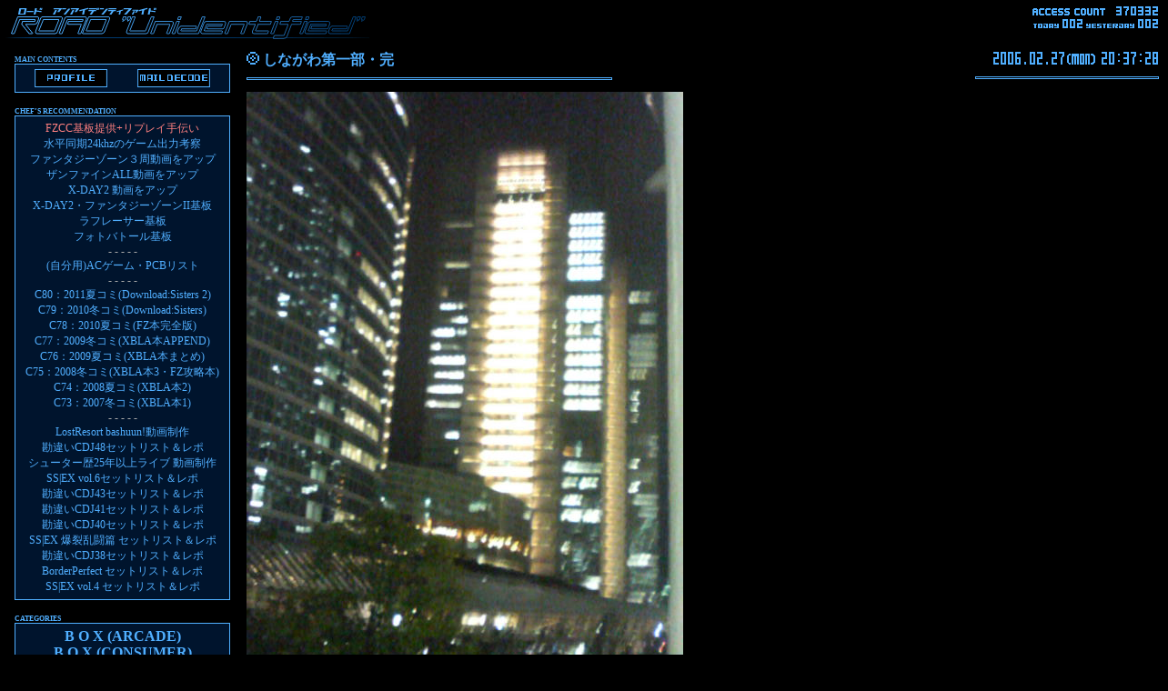

--- FILE ---
content_type: text/html; charset=UTF-8
request_url: http://dropouters.com/k-two/?p=465
body_size: 48996
content:
<!DOCTYPE html>
<html lang="ja" class="no-js">

<head>
    <meta charset="UTF-8">
    <meta name="viewport" content="width=device-width">
    <link rel="pingback" href="http://dropouters.com/k-two/_wpmain/xmlrpc.php">
    <meta name='robots' content='max-image-preview:large' />
<link rel="alternate" type="application/rss+xml" title="ROAD &quot;Unidentified&quot; &raquo; しながわ第一部・完 のコメントのフィード" href="http://dropouters.com/k-two/?feed=rss2&#038;p=465" />
<link rel="alternate" title="oEmbed (JSON)" type="application/json+oembed" href="http://dropouters.com/k-two/index.php?rest_route=%2Foembed%2F1.0%2Fembed&#038;url=http%3A%2F%2Fdropouters.com%2Fk-two%2F%3Fp%3D465" />
<link rel="alternate" title="oEmbed (XML)" type="text/xml+oembed" href="http://dropouters.com/k-two/index.php?rest_route=%2Foembed%2F1.0%2Fembed&#038;url=http%3A%2F%2Fdropouters.com%2Fk-two%2F%3Fp%3D465&#038;format=xml" />
<style id='wp-img-auto-sizes-contain-inline-css' type='text/css'>
img:is([sizes=auto i],[sizes^="auto," i]){contain-intrinsic-size:3000px 1500px}
/*# sourceURL=wp-img-auto-sizes-contain-inline-css */
</style>
<style id='wp-emoji-styles-inline-css' type='text/css'>

	img.wp-smiley, img.emoji {
		display: inline !important;
		border: none !important;
		box-shadow: none !important;
		height: 1em !important;
		width: 1em !important;
		margin: 0 0.07em !important;
		vertical-align: -0.1em !important;
		background: none !important;
		padding: 0 !important;
	}
/*# sourceURL=wp-emoji-styles-inline-css */
</style>
<style id='wp-block-library-inline-css' type='text/css'>
:root{--wp-block-synced-color:#7a00df;--wp-block-synced-color--rgb:122,0,223;--wp-bound-block-color:var(--wp-block-synced-color);--wp-editor-canvas-background:#ddd;--wp-admin-theme-color:#007cba;--wp-admin-theme-color--rgb:0,124,186;--wp-admin-theme-color-darker-10:#006ba1;--wp-admin-theme-color-darker-10--rgb:0,107,160.5;--wp-admin-theme-color-darker-20:#005a87;--wp-admin-theme-color-darker-20--rgb:0,90,135;--wp-admin-border-width-focus:2px}@media (min-resolution:192dpi){:root{--wp-admin-border-width-focus:1.5px}}.wp-element-button{cursor:pointer}:root .has-very-light-gray-background-color{background-color:#eee}:root .has-very-dark-gray-background-color{background-color:#313131}:root .has-very-light-gray-color{color:#eee}:root .has-very-dark-gray-color{color:#313131}:root .has-vivid-green-cyan-to-vivid-cyan-blue-gradient-background{background:linear-gradient(135deg,#00d084,#0693e3)}:root .has-purple-crush-gradient-background{background:linear-gradient(135deg,#34e2e4,#4721fb 50%,#ab1dfe)}:root .has-hazy-dawn-gradient-background{background:linear-gradient(135deg,#faaca8,#dad0ec)}:root .has-subdued-olive-gradient-background{background:linear-gradient(135deg,#fafae1,#67a671)}:root .has-atomic-cream-gradient-background{background:linear-gradient(135deg,#fdd79a,#004a59)}:root .has-nightshade-gradient-background{background:linear-gradient(135deg,#330968,#31cdcf)}:root .has-midnight-gradient-background{background:linear-gradient(135deg,#020381,#2874fc)}:root{--wp--preset--font-size--normal:16px;--wp--preset--font-size--huge:42px}.has-regular-font-size{font-size:1em}.has-larger-font-size{font-size:2.625em}.has-normal-font-size{font-size:var(--wp--preset--font-size--normal)}.has-huge-font-size{font-size:var(--wp--preset--font-size--huge)}.has-text-align-center{text-align:center}.has-text-align-left{text-align:left}.has-text-align-right{text-align:right}.has-fit-text{white-space:nowrap!important}#end-resizable-editor-section{display:none}.aligncenter{clear:both}.items-justified-left{justify-content:flex-start}.items-justified-center{justify-content:center}.items-justified-right{justify-content:flex-end}.items-justified-space-between{justify-content:space-between}.screen-reader-text{border:0;clip-path:inset(50%);height:1px;margin:-1px;overflow:hidden;padding:0;position:absolute;width:1px;word-wrap:normal!important}.screen-reader-text:focus{background-color:#ddd;clip-path:none;color:#444;display:block;font-size:1em;height:auto;left:5px;line-height:normal;padding:15px 23px 14px;text-decoration:none;top:5px;width:auto;z-index:100000}html :where(.has-border-color){border-style:solid}html :where([style*=border-top-color]){border-top-style:solid}html :where([style*=border-right-color]){border-right-style:solid}html :where([style*=border-bottom-color]){border-bottom-style:solid}html :where([style*=border-left-color]){border-left-style:solid}html :where([style*=border-width]){border-style:solid}html :where([style*=border-top-width]){border-top-style:solid}html :where([style*=border-right-width]){border-right-style:solid}html :where([style*=border-bottom-width]){border-bottom-style:solid}html :where([style*=border-left-width]){border-left-style:solid}html :where(img[class*=wp-image-]){height:auto;max-width:100%}:where(figure){margin:0 0 1em}html :where(.is-position-sticky){--wp-admin--admin-bar--position-offset:var(--wp-admin--admin-bar--height,0px)}@media screen and (max-width:600px){html :where(.is-position-sticky){--wp-admin--admin-bar--position-offset:0px}}

/*# sourceURL=wp-block-library-inline-css */
</style><style id='global-styles-inline-css' type='text/css'>
:root{--wp--preset--aspect-ratio--square: 1;--wp--preset--aspect-ratio--4-3: 4/3;--wp--preset--aspect-ratio--3-4: 3/4;--wp--preset--aspect-ratio--3-2: 3/2;--wp--preset--aspect-ratio--2-3: 2/3;--wp--preset--aspect-ratio--16-9: 16/9;--wp--preset--aspect-ratio--9-16: 9/16;--wp--preset--color--black: #000000;--wp--preset--color--cyan-bluish-gray: #abb8c3;--wp--preset--color--white: #ffffff;--wp--preset--color--pale-pink: #f78da7;--wp--preset--color--vivid-red: #cf2e2e;--wp--preset--color--luminous-vivid-orange: #ff6900;--wp--preset--color--luminous-vivid-amber: #fcb900;--wp--preset--color--light-green-cyan: #7bdcb5;--wp--preset--color--vivid-green-cyan: #00d084;--wp--preset--color--pale-cyan-blue: #8ed1fc;--wp--preset--color--vivid-cyan-blue: #0693e3;--wp--preset--color--vivid-purple: #9b51e0;--wp--preset--gradient--vivid-cyan-blue-to-vivid-purple: linear-gradient(135deg,rgb(6,147,227) 0%,rgb(155,81,224) 100%);--wp--preset--gradient--light-green-cyan-to-vivid-green-cyan: linear-gradient(135deg,rgb(122,220,180) 0%,rgb(0,208,130) 100%);--wp--preset--gradient--luminous-vivid-amber-to-luminous-vivid-orange: linear-gradient(135deg,rgb(252,185,0) 0%,rgb(255,105,0) 100%);--wp--preset--gradient--luminous-vivid-orange-to-vivid-red: linear-gradient(135deg,rgb(255,105,0) 0%,rgb(207,46,46) 100%);--wp--preset--gradient--very-light-gray-to-cyan-bluish-gray: linear-gradient(135deg,rgb(238,238,238) 0%,rgb(169,184,195) 100%);--wp--preset--gradient--cool-to-warm-spectrum: linear-gradient(135deg,rgb(74,234,220) 0%,rgb(151,120,209) 20%,rgb(207,42,186) 40%,rgb(238,44,130) 60%,rgb(251,105,98) 80%,rgb(254,248,76) 100%);--wp--preset--gradient--blush-light-purple: linear-gradient(135deg,rgb(255,206,236) 0%,rgb(152,150,240) 100%);--wp--preset--gradient--blush-bordeaux: linear-gradient(135deg,rgb(254,205,165) 0%,rgb(254,45,45) 50%,rgb(107,0,62) 100%);--wp--preset--gradient--luminous-dusk: linear-gradient(135deg,rgb(255,203,112) 0%,rgb(199,81,192) 50%,rgb(65,88,208) 100%);--wp--preset--gradient--pale-ocean: linear-gradient(135deg,rgb(255,245,203) 0%,rgb(182,227,212) 50%,rgb(51,167,181) 100%);--wp--preset--gradient--electric-grass: linear-gradient(135deg,rgb(202,248,128) 0%,rgb(113,206,126) 100%);--wp--preset--gradient--midnight: linear-gradient(135deg,rgb(2,3,129) 0%,rgb(40,116,252) 100%);--wp--preset--font-size--small: 13px;--wp--preset--font-size--medium: 20px;--wp--preset--font-size--large: 36px;--wp--preset--font-size--x-large: 42px;--wp--preset--spacing--20: 0.44rem;--wp--preset--spacing--30: 0.67rem;--wp--preset--spacing--40: 1rem;--wp--preset--spacing--50: 1.5rem;--wp--preset--spacing--60: 2.25rem;--wp--preset--spacing--70: 3.38rem;--wp--preset--spacing--80: 5.06rem;--wp--preset--shadow--natural: 6px 6px 9px rgba(0, 0, 0, 0.2);--wp--preset--shadow--deep: 12px 12px 50px rgba(0, 0, 0, 0.4);--wp--preset--shadow--sharp: 6px 6px 0px rgba(0, 0, 0, 0.2);--wp--preset--shadow--outlined: 6px 6px 0px -3px rgb(255, 255, 255), 6px 6px rgb(0, 0, 0);--wp--preset--shadow--crisp: 6px 6px 0px rgb(0, 0, 0);}:where(.is-layout-flex){gap: 0.5em;}:where(.is-layout-grid){gap: 0.5em;}body .is-layout-flex{display: flex;}.is-layout-flex{flex-wrap: wrap;align-items: center;}.is-layout-flex > :is(*, div){margin: 0;}body .is-layout-grid{display: grid;}.is-layout-grid > :is(*, div){margin: 0;}:where(.wp-block-columns.is-layout-flex){gap: 2em;}:where(.wp-block-columns.is-layout-grid){gap: 2em;}:where(.wp-block-post-template.is-layout-flex){gap: 1.25em;}:where(.wp-block-post-template.is-layout-grid){gap: 1.25em;}.has-black-color{color: var(--wp--preset--color--black) !important;}.has-cyan-bluish-gray-color{color: var(--wp--preset--color--cyan-bluish-gray) !important;}.has-white-color{color: var(--wp--preset--color--white) !important;}.has-pale-pink-color{color: var(--wp--preset--color--pale-pink) !important;}.has-vivid-red-color{color: var(--wp--preset--color--vivid-red) !important;}.has-luminous-vivid-orange-color{color: var(--wp--preset--color--luminous-vivid-orange) !important;}.has-luminous-vivid-amber-color{color: var(--wp--preset--color--luminous-vivid-amber) !important;}.has-light-green-cyan-color{color: var(--wp--preset--color--light-green-cyan) !important;}.has-vivid-green-cyan-color{color: var(--wp--preset--color--vivid-green-cyan) !important;}.has-pale-cyan-blue-color{color: var(--wp--preset--color--pale-cyan-blue) !important;}.has-vivid-cyan-blue-color{color: var(--wp--preset--color--vivid-cyan-blue) !important;}.has-vivid-purple-color{color: var(--wp--preset--color--vivid-purple) !important;}.has-black-background-color{background-color: var(--wp--preset--color--black) !important;}.has-cyan-bluish-gray-background-color{background-color: var(--wp--preset--color--cyan-bluish-gray) !important;}.has-white-background-color{background-color: var(--wp--preset--color--white) !important;}.has-pale-pink-background-color{background-color: var(--wp--preset--color--pale-pink) !important;}.has-vivid-red-background-color{background-color: var(--wp--preset--color--vivid-red) !important;}.has-luminous-vivid-orange-background-color{background-color: var(--wp--preset--color--luminous-vivid-orange) !important;}.has-luminous-vivid-amber-background-color{background-color: var(--wp--preset--color--luminous-vivid-amber) !important;}.has-light-green-cyan-background-color{background-color: var(--wp--preset--color--light-green-cyan) !important;}.has-vivid-green-cyan-background-color{background-color: var(--wp--preset--color--vivid-green-cyan) !important;}.has-pale-cyan-blue-background-color{background-color: var(--wp--preset--color--pale-cyan-blue) !important;}.has-vivid-cyan-blue-background-color{background-color: var(--wp--preset--color--vivid-cyan-blue) !important;}.has-vivid-purple-background-color{background-color: var(--wp--preset--color--vivid-purple) !important;}.has-black-border-color{border-color: var(--wp--preset--color--black) !important;}.has-cyan-bluish-gray-border-color{border-color: var(--wp--preset--color--cyan-bluish-gray) !important;}.has-white-border-color{border-color: var(--wp--preset--color--white) !important;}.has-pale-pink-border-color{border-color: var(--wp--preset--color--pale-pink) !important;}.has-vivid-red-border-color{border-color: var(--wp--preset--color--vivid-red) !important;}.has-luminous-vivid-orange-border-color{border-color: var(--wp--preset--color--luminous-vivid-orange) !important;}.has-luminous-vivid-amber-border-color{border-color: var(--wp--preset--color--luminous-vivid-amber) !important;}.has-light-green-cyan-border-color{border-color: var(--wp--preset--color--light-green-cyan) !important;}.has-vivid-green-cyan-border-color{border-color: var(--wp--preset--color--vivid-green-cyan) !important;}.has-pale-cyan-blue-border-color{border-color: var(--wp--preset--color--pale-cyan-blue) !important;}.has-vivid-cyan-blue-border-color{border-color: var(--wp--preset--color--vivid-cyan-blue) !important;}.has-vivid-purple-border-color{border-color: var(--wp--preset--color--vivid-purple) !important;}.has-vivid-cyan-blue-to-vivid-purple-gradient-background{background: var(--wp--preset--gradient--vivid-cyan-blue-to-vivid-purple) !important;}.has-light-green-cyan-to-vivid-green-cyan-gradient-background{background: var(--wp--preset--gradient--light-green-cyan-to-vivid-green-cyan) !important;}.has-luminous-vivid-amber-to-luminous-vivid-orange-gradient-background{background: var(--wp--preset--gradient--luminous-vivid-amber-to-luminous-vivid-orange) !important;}.has-luminous-vivid-orange-to-vivid-red-gradient-background{background: var(--wp--preset--gradient--luminous-vivid-orange-to-vivid-red) !important;}.has-very-light-gray-to-cyan-bluish-gray-gradient-background{background: var(--wp--preset--gradient--very-light-gray-to-cyan-bluish-gray) !important;}.has-cool-to-warm-spectrum-gradient-background{background: var(--wp--preset--gradient--cool-to-warm-spectrum) !important;}.has-blush-light-purple-gradient-background{background: var(--wp--preset--gradient--blush-light-purple) !important;}.has-blush-bordeaux-gradient-background{background: var(--wp--preset--gradient--blush-bordeaux) !important;}.has-luminous-dusk-gradient-background{background: var(--wp--preset--gradient--luminous-dusk) !important;}.has-pale-ocean-gradient-background{background: var(--wp--preset--gradient--pale-ocean) !important;}.has-electric-grass-gradient-background{background: var(--wp--preset--gradient--electric-grass) !important;}.has-midnight-gradient-background{background: var(--wp--preset--gradient--midnight) !important;}.has-small-font-size{font-size: var(--wp--preset--font-size--small) !important;}.has-medium-font-size{font-size: var(--wp--preset--font-size--medium) !important;}.has-large-font-size{font-size: var(--wp--preset--font-size--large) !important;}.has-x-large-font-size{font-size: var(--wp--preset--font-size--x-large) !important;}
/*# sourceURL=global-styles-inline-css */
</style>

<style id='classic-theme-styles-inline-css' type='text/css'>
/*! This file is auto-generated */
.wp-block-button__link{color:#fff;background-color:#32373c;border-radius:9999px;box-shadow:none;text-decoration:none;padding:calc(.667em + 2px) calc(1.333em + 2px);font-size:1.125em}.wp-block-file__button{background:#32373c;color:#fff;text-decoration:none}
/*# sourceURL=/wp-includes/css/classic-themes.min.css */
</style>
<link rel="https://api.w.org/" href="http://dropouters.com/k-two/index.php?rest_route=/" /><link rel="alternate" title="JSON" type="application/json" href="http://dropouters.com/k-two/index.php?rest_route=/wp/v2/posts/465" /><link rel="EditURI" type="application/rsd+xml" title="RSD" href="https://dropouters.com/k-two/_wpmain/xmlrpc.php?rsd" />
<meta name="generator" content="WordPress 6.9" />
<link rel="canonical" href="http://dropouters.com/k-two/?p=465" />
<link rel='shortlink' href='http://dropouters.com/k-two/?p=465' />
<!-- Analytics by WP Statistics - https://wp-statistics.com -->
<style type="text/css">.recentcomments a{display:inline !important;padding:0 !important;margin:0 !important;}</style>    <title>ROAD &quot;Unidentified&quot;</title>

    <link rel="stylesheet" id="k-two-style" href="http://dropouters.com/k-two/_wpmain/wp-content/themes/k-two/style.css">
    <link rel="stylesheet" id="k-two-pc-style" href="http://dropouters.com/k-two/_wpmain/wp-content/themes/k-two/pc.css">
</head>

<body class="wp-singular post-template-default single single-post postid-465 single-format-standard wp-theme-k-two">

    <div class="body">

        <header>
            <div class="header">
                <ul>
                    <li class="logo">
                        <a href="http://dropouters.com/k-two">
                        <img src="http://dropouters.com/k-two/_wpmain/wp-content/themes/k-two/images/logo.gif" width="400" height="40" alt="Road &quot;Unidentified&quot;" />
                    </a>
                    </li>
                    <li class="counter">
                        <ul>
                            <li class="counter-total">
                                <img src="http://dropouters.com/k-two/_wpmain/wp-content/themes/k-two/images/accesscount.gif" width="120" height="12" alt="ACCESS COUNT" />
                                <img src="http://dropouters.com/k-two/_wpmain/wp-content/themes/k-two/images/counter/3.gif" width="8" height="12" /><img src="http://dropouters.com/k-two/_wpmain/wp-content/themes/k-two/images/counter/7.gif" width="8" height="12" /><img src="http://dropouters.com/k-two/_wpmain/wp-content/themes/k-two/images/counter/0.gif" width="8" height="12" /><img src="http://dropouters.com/k-two/_wpmain/wp-content/themes/k-two/images/counter/3.gif" width="8" height="12" /><img src="http://dropouters.com/k-two/_wpmain/wp-content/themes/k-two/images/counter/3.gif" width="8" height="12" /><img src="http://dropouters.com/k-two/_wpmain/wp-content/themes/k-two/images/counter/2.gif" width="8" height="12" />                            </li>
                            <li class="counter-daily">
                                <img src="http://dropouters.com/k-two/_wpmain/wp-content/themes/k-two/images/count_today.gif" width="30" height="7" alt="TODAY" />
                                <img src="http://dropouters.com/k-two/_wpmain/wp-content/themes/k-two/images/counter/0.gif" width="8" height="12" /><img src="http://dropouters.com/k-two/_wpmain/wp-content/themes/k-two/images/counter/0.gif" width="8" height="12" /><img src="http://dropouters.com/k-two/_wpmain/wp-content/themes/k-two/images/counter/2.gif" width="8" height="12" />                                <img src="http://dropouters.com/k-two/_wpmain/wp-content/themes/k-two/images/count_yesterday.gif" width="55" height="7" alt="YESTERDAY" />
                                <img src="http://dropouters.com/k-two/_wpmain/wp-content/themes/k-two/images/counter/0.gif" width="8" height="12" /><img src="http://dropouters.com/k-two/_wpmain/wp-content/themes/k-two/images/counter/0.gif" width="8" height="12" /><img src="http://dropouters.com/k-two/_wpmain/wp-content/themes/k-two/images/counter/2.gif" width="8" height="12" />                            </li>
                        </ul>
                    </li>
                </ul>
            </div>
        </header>

    <main id="main" role="main">

        <div class="main">

            <div class="articles">
                
                
                
<article id="post-465" class="post-465 post type-post status-publish format-standard hentry category-8 wpautop">

	<header>
		<ul class="entry-header">
		
			<li class="entry-title">
				<img src="http://dropouters.com/k-two/_wpmain/wp-content/themes/k-two/images/mark.gif" width="14" height="14" alt="◎" />&nbsp;しながわ第一部・完				<hr />
			</li>
		
			<li class="entry-information">
				<img src="http://dropouters.com/k-two/_wpmain/wp-content/themes/k-two/images/num/2.gif" width="8" height="16" /><img src="http://dropouters.com/k-two/_wpmain/wp-content/themes/k-two/images/num/0.gif" width="8" height="16" /><img src="http://dropouters.com/k-two/_wpmain/wp-content/themes/k-two/images/num/0.gif" width="8" height="16" /><img src="http://dropouters.com/k-two/_wpmain/wp-content/themes/k-two/images/num/6.gif" width="8" height="16" /><img src="http://dropouters.com/k-two/_wpmain/wp-content/themes/k-two/images/num/-.gif" width="8" height="16" /><img src="http://dropouters.com/k-two/_wpmain/wp-content/themes/k-two/images/num/0.gif" width="8" height="16" /><img src="http://dropouters.com/k-two/_wpmain/wp-content/themes/k-two/images/num/2.gif" width="8" height="16" /><img src="http://dropouters.com/k-two/_wpmain/wp-content/themes/k-two/images/num/-.gif" width="8" height="16" /><img src="http://dropouters.com/k-two/_wpmain/wp-content/themes/k-two/images/num/2.gif" width="8" height="16" /><img src="http://dropouters.com/k-two/_wpmain/wp-content/themes/k-two/images/num/7.gif" width="8" height="16" /><img src="http://dropouters.com/k-two/_wpmain/wp-content/themes/k-two/images/dow/1.gif" width="35" height="16" />&nbsp;<img src="http://dropouters.com/k-two/_wpmain/wp-content/themes/k-two/images/num/2.gif" width="8" height="16" /><img src="http://dropouters.com/k-two/_wpmain/wp-content/themes/k-two/images/num/0.gif" width="8" height="16" /><img src="http://dropouters.com/k-two/_wpmain/wp-content/themes/k-two/images/num/_.gif" width="8" height="16" /><img src="http://dropouters.com/k-two/_wpmain/wp-content/themes/k-two/images/num/3.gif" width="8" height="16" /><img src="http://dropouters.com/k-two/_wpmain/wp-content/themes/k-two/images/num/7.gif" width="8" height="16" /><img src="http://dropouters.com/k-two/_wpmain/wp-content/themes/k-two/images/num/_.gif" width="8" height="16" /><img src="http://dropouters.com/k-two/_wpmain/wp-content/themes/k-two/images/num/2.gif" width="8" height="16" /><img src="http://dropouters.com/k-two/_wpmain/wp-content/themes/k-two/images/num/8.gif" width="8" height="16" />				<hr />
			</li>
		
		</ul>
	</header>

	<div class="entry-content">
		<div class="leftbox"><img decoding="async" src="/k-two/_wpmain/wp-content/uploads/2/4402e766529e4-SA410089.jpg"  width="480" width="640" alt="4402e766529e4-SA410089.jpg" title="4402e766529e4-SA410089.jpg" /></div>
<p>んんんーーー</p>
<p>まぁーーー こうねーーーー</p>
<p>あーーーもうなんつーかねーーーー</p>
<p>なんかイヤなコトがあったとかじゃないんだけどねーーー</p>
<p>ああああぁぁぁぁぁああああああ！</p>
<p>ε=(-ω-`) sigh…</p>
<p>明日も頑張りますヨ。うん。</p>
<p>癒しが欲しいね。 切実に。</p>
	</div>

	<footer class="entry-footer">
		<ul class="entry-footer">
		
			<li class="entry-category">
				<img src="http://dropouters.com/k-two/_wpmain/wp-content/themes/k-two/images/category.gif" width="57" height="8" alt="CATEGORY" />：<a href="http://dropouters.com/k-two/?cat=8" rel="category">バカニッキモバイル</a>			</li>
			
			<li class="entry-comments">
				<img src="http://dropouters.com/k-two/_wpmain/wp-content/themes/k-two/images/comment.gif" width="55" height="8" alt="COMMENT" />：（0）			</li>
		
		</ul>
	</footer>

	<hr />

	
<div id="comments" class="comments-area">

	<img src="http://dropouters.com/k-two/_wpmain/wp-content/themes/k-two/images/comments.gif" width="63" height="8" alt="COMMENTS" />

	
		<h2 class="comments-title">
			&ldquo;しながわ第一部・完&rdquo; に対するコメントはありません。		</h2>

	
	
		<div id="respond" class="comment-respond">
		<h2 id="reply-title" class="comment-reply-title">コメントを残す</h2><form action="http://dropouters.com/k-two/_wpmain/wp-comments-post.php" method="post" id="commentform" class="comment-form"><p class="comment-notes"><span id="email-notes">メールアドレスが公開されることはありません。</span> <span class="required-field-message"><span class="required">※</span> が付いている欄は必須項目です</span></p><p class="comment-form-comment"><label for="comment">コメント <span class="required">※</span></label> <textarea id="comment" name="comment" cols="45" rows="8" maxlength="65525" required="required"></textarea></p><p class="comment-form-author"><label for="author">名前</label> <input id="author" name="author" type="text" value="" size="30" maxlength="245" autocomplete="name" /></p>
<p class="comment-form-email"><label for="email">メール</label> <input id="email" name="email" type="text" value="" size="30" maxlength="100" aria-describedby="email-notes" autocomplete="email" /></p>
<p class="comment-form-url"><label for="url">サイト</label> <input id="url" name="url" type="text" value="" size="30" maxlength="200" autocomplete="url" /></p>
<p class="form-submit"><input name="submit" type="submit" id="submit" class="submit" value="コメントを送信" /> <input type='hidden' name='comment_post_ID' value='465' id='comment_post_ID' />
<input type='hidden' name='comment_parent' id='comment_parent' value='0' />
</p><p style="display: none;"><input type="hidden" id="akismet_comment_nonce" name="akismet_comment_nonce" value="c2796130ff" /></p><p style="display: none !important;" class="akismet-fields-container" data-prefix="ak_"><label>&#916;<textarea name="ak_hp_textarea" cols="45" rows="8" maxlength="100"></textarea></label><input type="hidden" id="ak_js_1" name="ak_js" value="188"/><script>document.getElementById( "ak_js_1" ).setAttribute( "value", ( new Date() ).getTime() );</script></p></form>	</div><!-- #respond -->
	
</div>

<hr />

</article>
            </div>
            <!-- end-of articles -->

                    <div class="sidebar">

            <div class="widget_text sidebar-wrapper"><h4 class="sidebar-title">MAIN CONTENTS</h4><div class="textwidget custom-html-widget"><ul class="main-contents">
	<li><a href="http://www.hatena.ne.jp/k-two/"><img src="/k-two/_wpmain/wp-content/themes/k-two/images/menu_profile.gif" width="80" height="20" alt="PROFILE" /></a></li>
	<li><a href="/k-two/mail_decode.html"><img src="/k-two/_wpmain/wp-content/themes/k-two/images/menu_mail_decode.gif" width="80" height="20" alt="MAIL DECODE" /></a></li>
</ul></div></div><div class="widget_text sidebar-wrapper"><h4 class="sidebar-title">CHEF&#8217;S RECOMMENDATION</h4><div class="textwidget custom-html-widget"><ul class="recommendation">
	<li class="most"><a href="?p=748">FZCC基板提供+リプレイ手伝い</a></li>
	<li><a href="?p=770">水平同期24khzのゲーム出力考察</a></li>
	<li><a href="?p=712">ファンタジーゾーン３周動画をアップ</a></li>
	<li><a href="?p=715">ザンファインALL動画をアップ</a></li>
	<li><a href="?p=612">X-DAY2 動画をアップ</a></li>
	<li><a href="?p=598">X-DAY2・ファンタジーゾーンII基板</a></li>
	<li><a href="?p=572">ラフレーサー基板</a></li>
	<li><a href="?p=565">フォトバトール基板</a></li>
	<li>- - - - -</li>
	<li><a href="?p=476">(自分用)ACゲーム・PCBリスト</a></li>
	<li>- - - - -</li>
	<li><a href="?p=884">C80：2011夏コミ(Download:Sisters 2)</a></li>
	<li><a href="?p=839">C79：2010冬コミ(Download:Sisters)</a></li>
	<li><a href="?p=827">C78：2010夏コミ(FZ本完全版)</a></li>
	<li><a href="?p=813">C77：2009冬コミ(XBLA本APPEND)</a></li>
	<li><a href="?p=801">C76：2009夏コミ(XBLA本まとめ)</a></li>
	<li><a href="?p=758">C75：2008冬コミ(XBLA本3・FZ攻略本)</a></li>
	<li><a href="?p=730">C74：2008夏コミ(XBLA本2)</a></li>
	<li><a href="?p=683">C73：2007冬コミ(XBLA本1)</a></li>
	<li>- - - - -</li>
	<li><a href="?p=864">LostResort bashuun!動画制作</a></li>
	<li><a href="?p=826">勘違いCDJ48セットリスト＆レポ</a></li>
	<li><a href="?p=825">シューター歴25年以上ライブ 動画制作</a></li>
	<li><a href="?p=809">SS|EX vol.6セットリスト＆レポ</a></li>
	<li><a href="?p=790">勘違いCDJ43セットリスト＆レポ</a></li>
	<li><a href="?p=776">勘違いCDJ41セットリスト＆レポ</a></li>
	<li><a href="?p=735">勘違いCDJ40セットリスト＆レポ</a></li>
	<li><a href="?p=727">SS|EX 爆裂乱闘篇 セットリスト＆レポ</a></li>
	<li><a href="?p=703">勘違いCDJ38セットリスト＆レポ</a></li>
	<li><a href="?p=699">BorderPerfect セットリスト＆レポ</a></li>
	<li><a href="?p=690">SS|EX vol.4 セットリスト＆レポ</a></li>
</ul></div></div><div class="sidebar-wrapper"><h4 class="sidebar-title">CATEGORIES</h4>
			<ul>
					<li class="cat-item cat-item-6"><a href="http://dropouters.com/k-two/?cat=6">B O X (ARCADE)</a>
</li>
	<li class="cat-item cat-item-11"><a href="http://dropouters.com/k-two/?cat=11">B O X (CONSUMER)</a>
</li>
	<li class="cat-item cat-item-18"><a href="http://dropouters.com/k-two/?cat=18">B O X (ETC)</a>
</li>
	<li class="cat-item cat-item-10"><a href="http://dropouters.com/k-two/?cat=10">behavior log</a>
</li>
	<li class="cat-item cat-item-15"><a href="http://dropouters.com/k-two/?cat=15">CM・告知</a>
</li>
	<li class="cat-item cat-item-12"><a href="http://dropouters.com/k-two/?cat=12">Mail Responce</a>
</li>
	<li class="cat-item cat-item-14"><a href="http://dropouters.com/k-two/?cat=14">MPAS[STATUS]</a>
</li>
	<li class="cat-item cat-item-9"><a href="http://dropouters.com/k-two/?cat=9">MYSELF</a>
</li>
	<li class="cat-item cat-item-7"><a href="http://dropouters.com/k-two/?cat=7">NETGAME</a>
</li>
	<li class="cat-item cat-item-13"><a href="http://dropouters.com/k-two/?cat=13">イベントレポート</a>
</li>
	<li class="cat-item cat-item-3"><a href="http://dropouters.com/k-two/?cat=3">じくうさん観察</a>
</li>
	<li class="cat-item cat-item-2"><a href="http://dropouters.com/k-two/?cat=2">バカニッキ</a>
</li>
	<li class="cat-item cat-item-8"><a href="http://dropouters.com/k-two/?cat=8">バカニッキモバイル</a>
</li>
	<li class="cat-item cat-item-19"><a href="http://dropouters.com/k-two/?cat=19">ファンタジーゾーン</a>
</li>
	<li class="cat-item cat-item-5"><a href="http://dropouters.com/k-two/?cat=5">ラジオ放送</a>
</li>
	<li class="cat-item cat-item-17"><a href="http://dropouters.com/k-two/?cat=17">左柱の投票</a>
</li>
	<li class="cat-item cat-item-4"><a href="http://dropouters.com/k-two/?cat=4">更新履歴</a>
</li>
	<li class="cat-item cat-item-1"><a href="http://dropouters.com/k-two/?cat=1">未分類</a>
</li>
	<li class="cat-item cat-item-16"><a href="http://dropouters.com/k-two/?cat=16">耐久日記</a>
</li>
			</ul>

			</div><div class="sidebar-wrapper"><h4 class="sidebar-title">RECENT COMMENT</h4><ul id="recentcomments"><li class="recentcomments"><a href="http://dropouters.com/k-two/?p=947#comment-1042">年末恒例「年記」</a> に <span class="comment-author-link">k-two</span> より</li><li class="recentcomments"><a href="http://dropouters.com/k-two/?p=947#comment-1041">年末恒例「年記」</a> に <span class="comment-author-link">あさー</span> より</li><li class="recentcomments"><a href="http://dropouters.com/k-two/?p=946#comment-1040">ご無沙汰なお年を2016（あと5時間半）</a> に <span class="comment-author-link">k-two</span> より</li><li class="recentcomments"><a href="http://dropouters.com/k-two/?p=946#comment-1039">ご無沙汰なお年を2016（あと5時間半）</a> に <span class="comment-author-link">あさー</span> より</li><li class="recentcomments"><a href="http://dropouters.com/k-two/?p=893#comment-1038">【お知らせ】引越ししました</a> に <span class="comment-author-link">k-two</span> より</li></ul></div><div class="sidebar-wrapper"><h4 class="sidebar-title">ARCHIVE</h4>		<label class="screen-reader-text" for="archives-dropdown-2">ARCHIVE</label>
		<select id="archives-dropdown-2" name="archive-dropdown">
			
			<option value="">月を選択</option>
				<option value='http://dropouters.com/k-two/?m=202512'> 2025年12月 </option>
	<option value='http://dropouters.com/k-two/?m=202412'> 2024年12月 </option>
	<option value='http://dropouters.com/k-two/?m=202312'> 2023年12月 </option>
	<option value='http://dropouters.com/k-two/?m=202212'> 2022年12月 </option>
	<option value='http://dropouters.com/k-two/?m=202112'> 2021年12月 </option>
	<option value='http://dropouters.com/k-two/?m=202012'> 2020年12月 </option>
	<option value='http://dropouters.com/k-two/?m=201912'> 2019年12月 </option>
	<option value='http://dropouters.com/k-two/?m=201812'> 2018年12月 </option>
	<option value='http://dropouters.com/k-two/?m=201712'> 2017年12月 </option>
	<option value='http://dropouters.com/k-two/?m=201612'> 2016年12月 </option>
	<option value='http://dropouters.com/k-two/?m=201509'> 2015年9月 </option>
	<option value='http://dropouters.com/k-two/?m=201506'> 2015年6月 </option>
	<option value='http://dropouters.com/k-two/?m=201503'> 2015年3月 </option>
	<option value='http://dropouters.com/k-two/?m=201409'> 2014年9月 </option>
	<option value='http://dropouters.com/k-two/?m=201403'> 2014年3月 </option>
	<option value='http://dropouters.com/k-two/?m=201311'> 2013年11月 </option>
	<option value='http://dropouters.com/k-two/?m=201306'> 2013年6月 </option>
	<option value='http://dropouters.com/k-two/?m=201305'> 2013年5月 </option>
	<option value='http://dropouters.com/k-two/?m=201212'> 2012年12月 </option>
	<option value='http://dropouters.com/k-two/?m=201208'> 2012年8月 </option>
	<option value='http://dropouters.com/k-two/?m=201207'> 2012年7月 </option>
	<option value='http://dropouters.com/k-two/?m=201206'> 2012年6月 </option>
	<option value='http://dropouters.com/k-two/?m=201204'> 2012年4月 </option>
	<option value='http://dropouters.com/k-two/?m=201203'> 2012年3月 </option>
	<option value='http://dropouters.com/k-two/?m=201202'> 2012年2月 </option>
	<option value='http://dropouters.com/k-two/?m=201201'> 2012年1月 </option>
	<option value='http://dropouters.com/k-two/?m=201112'> 2011年12月 </option>
	<option value='http://dropouters.com/k-two/?m=201111'> 2011年11月 </option>
	<option value='http://dropouters.com/k-two/?m=201110'> 2011年10月 </option>
	<option value='http://dropouters.com/k-two/?m=201109'> 2011年9月 </option>
	<option value='http://dropouters.com/k-two/?m=201108'> 2011年8月 </option>
	<option value='http://dropouters.com/k-two/?m=201107'> 2011年7月 </option>
	<option value='http://dropouters.com/k-two/?m=201106'> 2011年6月 </option>
	<option value='http://dropouters.com/k-two/?m=201105'> 2011年5月 </option>
	<option value='http://dropouters.com/k-two/?m=201104'> 2011年4月 </option>
	<option value='http://dropouters.com/k-two/?m=201103'> 2011年3月 </option>
	<option value='http://dropouters.com/k-two/?m=201102'> 2011年2月 </option>
	<option value='http://dropouters.com/k-two/?m=201101'> 2011年1月 </option>
	<option value='http://dropouters.com/k-two/?m=201012'> 2010年12月 </option>
	<option value='http://dropouters.com/k-two/?m=201011'> 2010年11月 </option>
	<option value='http://dropouters.com/k-two/?m=201010'> 2010年10月 </option>
	<option value='http://dropouters.com/k-two/?m=201009'> 2010年9月 </option>
	<option value='http://dropouters.com/k-two/?m=201008'> 2010年8月 </option>
	<option value='http://dropouters.com/k-two/?m=201006'> 2010年6月 </option>
	<option value='http://dropouters.com/k-two/?m=201005'> 2010年5月 </option>
	<option value='http://dropouters.com/k-two/?m=201004'> 2010年4月 </option>
	<option value='http://dropouters.com/k-two/?m=201002'> 2010年2月 </option>
	<option value='http://dropouters.com/k-two/?m=200912'> 2009年12月 </option>
	<option value='http://dropouters.com/k-two/?m=200911'> 2009年11月 </option>
	<option value='http://dropouters.com/k-two/?m=200910'> 2009年10月 </option>
	<option value='http://dropouters.com/k-two/?m=200909'> 2009年9月 </option>
	<option value='http://dropouters.com/k-two/?m=200908'> 2009年8月 </option>
	<option value='http://dropouters.com/k-two/?m=200907'> 2009年7月 </option>
	<option value='http://dropouters.com/k-two/?m=200906'> 2009年6月 </option>
	<option value='http://dropouters.com/k-two/?m=200905'> 2009年5月 </option>
	<option value='http://dropouters.com/k-two/?m=200904'> 2009年4月 </option>
	<option value='http://dropouters.com/k-two/?m=200903'> 2009年3月 </option>
	<option value='http://dropouters.com/k-two/?m=200902'> 2009年2月 </option>
	<option value='http://dropouters.com/k-two/?m=200901'> 2009年1月 </option>
	<option value='http://dropouters.com/k-two/?m=200812'> 2008年12月 </option>
	<option value='http://dropouters.com/k-two/?m=200811'> 2008年11月 </option>
	<option value='http://dropouters.com/k-two/?m=200810'> 2008年10月 </option>
	<option value='http://dropouters.com/k-two/?m=200809'> 2008年9月 </option>
	<option value='http://dropouters.com/k-two/?m=200808'> 2008年8月 </option>
	<option value='http://dropouters.com/k-two/?m=200807'> 2008年7月 </option>
	<option value='http://dropouters.com/k-two/?m=200806'> 2008年6月 </option>
	<option value='http://dropouters.com/k-two/?m=200805'> 2008年5月 </option>
	<option value='http://dropouters.com/k-two/?m=200804'> 2008年4月 </option>
	<option value='http://dropouters.com/k-two/?m=200803'> 2008年3月 </option>
	<option value='http://dropouters.com/k-two/?m=200802'> 2008年2月 </option>
	<option value='http://dropouters.com/k-two/?m=200801'> 2008年1月 </option>
	<option value='http://dropouters.com/k-two/?m=200712'> 2007年12月 </option>
	<option value='http://dropouters.com/k-two/?m=200711'> 2007年11月 </option>
	<option value='http://dropouters.com/k-two/?m=200710'> 2007年10月 </option>
	<option value='http://dropouters.com/k-two/?m=200709'> 2007年9月 </option>
	<option value='http://dropouters.com/k-two/?m=200708'> 2007年8月 </option>
	<option value='http://dropouters.com/k-two/?m=200707'> 2007年7月 </option>
	<option value='http://dropouters.com/k-two/?m=200706'> 2007年6月 </option>
	<option value='http://dropouters.com/k-two/?m=200705'> 2007年5月 </option>
	<option value='http://dropouters.com/k-two/?m=200704'> 2007年4月 </option>
	<option value='http://dropouters.com/k-two/?m=200703'> 2007年3月 </option>
	<option value='http://dropouters.com/k-two/?m=200702'> 2007年2月 </option>
	<option value='http://dropouters.com/k-two/?m=200701'> 2007年1月 </option>
	<option value='http://dropouters.com/k-two/?m=200612'> 2006年12月 </option>
	<option value='http://dropouters.com/k-two/?m=200611'> 2006年11月 </option>
	<option value='http://dropouters.com/k-two/?m=200610'> 2006年10月 </option>
	<option value='http://dropouters.com/k-two/?m=200609'> 2006年9月 </option>
	<option value='http://dropouters.com/k-two/?m=200608'> 2006年8月 </option>
	<option value='http://dropouters.com/k-two/?m=200607'> 2006年7月 </option>
	<option value='http://dropouters.com/k-two/?m=200606'> 2006年6月 </option>
	<option value='http://dropouters.com/k-two/?m=200605'> 2006年5月 </option>
	<option value='http://dropouters.com/k-two/?m=200604'> 2006年4月 </option>
	<option value='http://dropouters.com/k-two/?m=200603'> 2006年3月 </option>
	<option value='http://dropouters.com/k-two/?m=200602'> 2006年2月 </option>
	<option value='http://dropouters.com/k-two/?m=200601'> 2006年1月 </option>
	<option value='http://dropouters.com/k-two/?m=200512'> 2005年12月 </option>
	<option value='http://dropouters.com/k-two/?m=200511'> 2005年11月 </option>
	<option value='http://dropouters.com/k-two/?m=200510'> 2005年10月 </option>
	<option value='http://dropouters.com/k-two/?m=200509'> 2005年9月 </option>
	<option value='http://dropouters.com/k-two/?m=200508'> 2005年8月 </option>
	<option value='http://dropouters.com/k-two/?m=200507'> 2005年7月 </option>
	<option value='http://dropouters.com/k-two/?m=200506'> 2005年6月 </option>
	<option value='http://dropouters.com/k-two/?m=200505'> 2005年5月 </option>
	<option value='http://dropouters.com/k-two/?m=200504'> 2005年4月 </option>

		</select>

			<script type="text/javascript">
/* <![CDATA[ */

( ( dropdownId ) => {
	const dropdown = document.getElementById( dropdownId );
	function onSelectChange() {
		setTimeout( () => {
			if ( 'escape' === dropdown.dataset.lastkey ) {
				return;
			}
			if ( dropdown.value ) {
				document.location.href = dropdown.value;
			}
		}, 250 );
	}
	function onKeyUp( event ) {
		if ( 'Escape' === event.key ) {
			dropdown.dataset.lastkey = 'escape';
		} else {
			delete dropdown.dataset.lastkey;
		}
	}
	function onClick() {
		delete dropdown.dataset.lastkey;
	}
	dropdown.addEventListener( 'keyup', onKeyUp );
	dropdown.addEventListener( 'click', onClick );
	dropdown.addEventListener( 'change', onSelectChange );
})( "archives-dropdown-2" );

//# sourceURL=WP_Widget_Archives%3A%3Awidget
/* ]]> */
</script>
</div><div class="widget_text sidebar-wrapper"><h4 class="sidebar-title">COMMERCIAL</h4><div class="textwidget custom-html-widget"><ul class="commercial">
	<li><a href="http://ages.sega.jp/vol33/home.html" target="_blank"><img src="http://ages.sega.jp/vol33/banner.jpg" width="200" height="40" alt="SEGA AGES 2500 シリーズ Vol.33 ファンタジーゾーン コンプリートコレクション" /></a></li>	
	<li><a href="http://ss-ex.net" target="_blank"><img src="http://ss-ex.net/ssex_banner_m.jpg" width="200" height="40" alt=" S　S　|　E　X " /></a></li>
	<li><a href="http://kcdj.gamersnest.com/" target="_blank">勘違い系CDJ オフィシャル</a></li>
	<li><a href="http://www.dropouters.com/" target="_blank"><img src="http://www.dropouters.com/do_banner.gif" width="200" height="40" alt="dropouters.com" /></a></li>
	<li><a href="http://www.popls.co.jp/" target="_blank"><img src="http://www.inv.co.jp/~popls/sozai/poplsbn.gif" border="0" alt="同人印刷のPOPLS"></a></li>
	<li><a href="http://otafukudo.jp/"><img src="http://otafukudo.jp/banner.jpg" border="0" alt="実家のお店なのです" /></a></li>
</ul></div></div><div class="widget_text sidebar-wrapper"><h4 class="sidebar-title">PORTAL LINKS</h4><div class="textwidget custom-html-widget"><ul class="portallink">
	<li><a href="https://twitter.com/k_two">Twitter(k_two)</a></li>
	<li><a href="https://mixi.jp/show_profile.pl?id=2571986">mixi(2571986)</a></li>
	<li><a href="http://b.hatena.ne.jp/k-two/">はてなブックマーク(sonar)</a></li>
	<li><a href="http://d.hatena.ne.jp/k-two/">はてなダイアリ(くぼたのはてな)</a></li>
	<li><a href="http://f.hatena.ne.jp/k-two/">はてなフォトライフ</a></li>
	<li><a href="https://www.youtube.com/user/ktwkubota">ようつべMyChannel</a></li>
	<li><a href="https://www.nicovideo.jp/mylist/14862024">ニコ動マイリスト</a></li>
</ul></div></div><div class="sidebar-wrapper"><h4 class="sidebar-title">TOPIC SEARCH</h4><form role="search" method="get" id="searchform" class="searchform" action="http://dropouters.com/k-two/">
    <div>
        <input type="text" value="" name="s" id="s" size="15" />
        <input type="submit" id="searchsubmit" value="検索" />
    </div>
</form>
</div><div class="widget_text sidebar-wrapper"><h4 class="sidebar-title">COMMUNICATION</h4><div class="textwidget custom-html-widget"><ul class="communication">
	<li><img src="http://www.dropouters.com/k-two/img/communicate.gif" width="200" height="70" alt="COMMUNICATION" /></li>
</ul></div></div><div class="widget_text sidebar-wrapper"><h4 class="sidebar-title">TWITTER</h4><div class="textwidget custom-html-widget"><ul>
	<li><a class="twitter-timeline" href="https://twitter.com/k_two" data-widget-id="573846844654010369">@k_twoさんのツイート</a>
	<script>!function(d,s,id){var js,fjs=d.getElementsByTagName(s)[0],p=/^http:/.test(d.location)?'http':'https';if(!d.getElementById(id)){js=d.createElement(s);js.id=id;js.src=p+"://platform.twitter.com/widgets.js";fjs.parentNode.insertBefore(js,fjs);}}(document,"script","twitter-wjs");</script></li>
</ul></div></div><div class="sidebar-wrapper"><h4 class="sidebar-title">META INFORMATION</h4>
		<ul>
						<li><a href="https://dropouters.com/k-two/_wpmain/wp-login.php">ログイン</a></li>
			<li><a href="http://dropouters.com/k-two/?feed=rss2">投稿フィード</a></li>
			<li><a href="http://dropouters.com/k-two/?feed=comments-rss2">コメントフィード</a></li>

			<li><a href="https://ja.wordpress.org/">WordPress.org</a></li>
		</ul>

		</div><div class="widget_text sidebar-wrapper"><div class="textwidget custom-html-widget"><!-- バナー表示 -->
<ul class="banner">
	<li><a href="http://www.dropouters.com/k-two/"><img src="http://www.dropouters.com/k-two/ru_bunner.gif" width="200" height="40" alt="Road &quot;Unidentified&quot;"/></a></li>
	<li>バナーはコチラ</li>
	<li>基本的にリンクフリー</li>
</ul></div></div>
        </div>

        </div>
        <!-- end-of main -->

    </main>



    <script type="text/javascript" id="wp-statistics-tracker-js-extra">
/* <![CDATA[ */
var WP_Statistics_Tracker_Object = {"requestUrl":"http://dropouters.com/k-two/index.php?rest_route=/wp-statistics/v2","ajaxUrl":"https://dropouters.com/k-two/_wpmain/wp-admin/admin-ajax.php","hitParams":{"wp_statistics_hit":1,"source_type":"post","source_id":465,"search_query":"","signature":"cc825071e6d361dac2e2d0872d038438","endpoint":"hit"},"option":{"dntEnabled":"","bypassAdBlockers":"","consentIntegration":{"name":null,"status":[]},"isPreview":false,"userOnline":false,"trackAnonymously":false,"isWpConsentApiActive":false,"consentLevel":""},"isLegacyEventLoaded":"","customEventAjaxUrl":"https://dropouters.com/k-two/_wpmain/wp-admin/admin-ajax.php?action=wp_statistics_custom_event&nonce=9c01edce5c","onlineParams":{"wp_statistics_hit":1,"source_type":"post","source_id":465,"search_query":"","signature":"cc825071e6d361dac2e2d0872d038438","action":"wp_statistics_online_check"},"jsCheckTime":"60000"};
//# sourceURL=wp-statistics-tracker-js-extra
/* ]]> */
</script>
<script type="text/javascript" src="http://dropouters.com/k-two/_wpmain/wp-content/plugins/wp-statistics/assets/js/tracker.js?ver=14.16" id="wp-statistics-tracker-js"></script>
<script defer type="text/javascript" src="http://dropouters.com/k-two/_wpmain/wp-content/plugins/akismet/_inc/akismet-frontend.js?ver=1767660269" id="akismet-frontend-js"></script>
<script id="wp-emoji-settings" type="application/json">
{"baseUrl":"https://s.w.org/images/core/emoji/17.0.2/72x72/","ext":".png","svgUrl":"https://s.w.org/images/core/emoji/17.0.2/svg/","svgExt":".svg","source":{"concatemoji":"http://dropouters.com/k-two/_wpmain/wp-includes/js/wp-emoji-release.min.js?ver=6.9"}}
</script>
<script type="module">
/* <![CDATA[ */
/*! This file is auto-generated */
const a=JSON.parse(document.getElementById("wp-emoji-settings").textContent),o=(window._wpemojiSettings=a,"wpEmojiSettingsSupports"),s=["flag","emoji"];function i(e){try{var t={supportTests:e,timestamp:(new Date).valueOf()};sessionStorage.setItem(o,JSON.stringify(t))}catch(e){}}function c(e,t,n){e.clearRect(0,0,e.canvas.width,e.canvas.height),e.fillText(t,0,0);t=new Uint32Array(e.getImageData(0,0,e.canvas.width,e.canvas.height).data);e.clearRect(0,0,e.canvas.width,e.canvas.height),e.fillText(n,0,0);const a=new Uint32Array(e.getImageData(0,0,e.canvas.width,e.canvas.height).data);return t.every((e,t)=>e===a[t])}function p(e,t){e.clearRect(0,0,e.canvas.width,e.canvas.height),e.fillText(t,0,0);var n=e.getImageData(16,16,1,1);for(let e=0;e<n.data.length;e++)if(0!==n.data[e])return!1;return!0}function u(e,t,n,a){switch(t){case"flag":return n(e,"\ud83c\udff3\ufe0f\u200d\u26a7\ufe0f","\ud83c\udff3\ufe0f\u200b\u26a7\ufe0f")?!1:!n(e,"\ud83c\udde8\ud83c\uddf6","\ud83c\udde8\u200b\ud83c\uddf6")&&!n(e,"\ud83c\udff4\udb40\udc67\udb40\udc62\udb40\udc65\udb40\udc6e\udb40\udc67\udb40\udc7f","\ud83c\udff4\u200b\udb40\udc67\u200b\udb40\udc62\u200b\udb40\udc65\u200b\udb40\udc6e\u200b\udb40\udc67\u200b\udb40\udc7f");case"emoji":return!a(e,"\ud83e\u1fac8")}return!1}function f(e,t,n,a){let r;const o=(r="undefined"!=typeof WorkerGlobalScope&&self instanceof WorkerGlobalScope?new OffscreenCanvas(300,150):document.createElement("canvas")).getContext("2d",{willReadFrequently:!0}),s=(o.textBaseline="top",o.font="600 32px Arial",{});return e.forEach(e=>{s[e]=t(o,e,n,a)}),s}function r(e){var t=document.createElement("script");t.src=e,t.defer=!0,document.head.appendChild(t)}a.supports={everything:!0,everythingExceptFlag:!0},new Promise(t=>{let n=function(){try{var e=JSON.parse(sessionStorage.getItem(o));if("object"==typeof e&&"number"==typeof e.timestamp&&(new Date).valueOf()<e.timestamp+604800&&"object"==typeof e.supportTests)return e.supportTests}catch(e){}return null}();if(!n){if("undefined"!=typeof Worker&&"undefined"!=typeof OffscreenCanvas&&"undefined"!=typeof URL&&URL.createObjectURL&&"undefined"!=typeof Blob)try{var e="postMessage("+f.toString()+"("+[JSON.stringify(s),u.toString(),c.toString(),p.toString()].join(",")+"));",a=new Blob([e],{type:"text/javascript"});const r=new Worker(URL.createObjectURL(a),{name:"wpTestEmojiSupports"});return void(r.onmessage=e=>{i(n=e.data),r.terminate(),t(n)})}catch(e){}i(n=f(s,u,c,p))}t(n)}).then(e=>{for(const n in e)a.supports[n]=e[n],a.supports.everything=a.supports.everything&&a.supports[n],"flag"!==n&&(a.supports.everythingExceptFlag=a.supports.everythingExceptFlag&&a.supports[n]);var t;a.supports.everythingExceptFlag=a.supports.everythingExceptFlag&&!a.supports.flag,a.supports.everything||((t=a.source||{}).concatemoji?r(t.concatemoji):t.wpemoji&&t.twemoji&&(r(t.twemoji),r(t.wpemoji)))});
//# sourceURL=http://dropouters.com/k-two/_wpmain/wp-includes/js/wp-emoji-loader.min.js
/* ]]> */
</script>

</div>
<!-- end-of body -->

</body>

</html>


--- FILE ---
content_type: text/css
request_url: http://dropouters.com/k-two/_wpmain/wp-content/themes/k-two/style.css
body_size: 819
content:
/*
Theme Name: k-two
Theme URI: http://www.dropouters.com/k-two/
Author: michirou
Author URI: http://argas.net/
Description: 
Version: 1.0
Text Domain: k-two
*/

/* 共通スタイルシート */

body, div, p, ul, li, a {
    margin: 0;
    padding: 0;
}

ul {
    list-style: none;
}

body {
    background-color: #000000;
    color: #aaaaaa;
    margin: 6px;
    padding: 0px;
}

div.body {
    width: 100%;
}

img {
    max-width: 100%;
    height: auto;
}

/* リンク */
a {
    color: #50afff;
    overflow-wrap: break-word;
    text-decoration: none;
}

/* HR */
hr {
    border-style: solid;
    border-color: #50afff;
    border-width: 1px;
    height: 1px;
}

/* コンテンツ部（アーティクル部＋サイドバー部） */
/* PC 用は pc.css、スマートフォン用は mobile.css へ記述 */


--- FILE ---
content_type: text/css
request_url: http://dropouters.com/k-two/_wpmain/wp-content/themes/k-two/pc.css
body_size: 8885
content:
/*
PC用スタイルシート
*/

/* ヘッダー部 */
.header {
    height: 40px;
    width: 100%;
    background-color: transparent;
    margin: 5px 0 5px 0;
}

.header ul {
    width: 100%;
    height: 100%;
    margin: auto;
    display: table;
}

.header li.logo {
    display: table-cell;
    text-align: left;
    vertical-align: bottom;
    height: 100%;
    margin-right: auto;
}

.header li.counter {
    display: table-cell;
    text-align: right;
    vertical-align: bottom;
    height: 100%;
    margin-left: auto;
    margin-top: auto;
    font-size: 6pt;
    min-width: 240px;
}
.header li.counter a {
    color: #000000;
}

/* ヘッダーロゴ部 */
.header li.logo {
    width: 400px;
    min-width: 400px;
}

/* コンテンツ部（アーティクル部＋サイドバー部） */
.main {
    display: -webkit-box;
    display: -moz-box;
    display: -ms-flexbox;
    display: -webkit-flex;
    display: -moz-flex;
    display: flex;
    -webkit-box-lines: multiple;
    -moz-box-lines: multiple;
    -webkit-flex-direction: row-reverse;
    flex-direction: row-reverse;

    padding: 5px;
    width: 100%;
    min-width: 640px;
    margin: auto;
}

/* アーティクル部 */
.main div.articles {
    min-width: 640px;
    width: 100%;
    float: left;
    margin: 0 0 0 10px;
}

.main div.articles p {
    margin: 0 0 16px 0;
}

/* アーティクル部 - 各アーティクル */
.main div.articles article {
    margin: 0 0 48px 0;
}

/* アーティクル部 - エントリーヘッダー（タイトル＋投稿日時） */
.main div.articles .entry-header {
    display: -webkit-box;
    display: -moz-box;
    display: -ms-flexbox;
    display: -webkit-flex;
    display: -moz-flex;
    display: flex;
    -webkit-box-lines: multiple;
    -moz-box-lines: multiple;
    -webkit-flex-direction: row;
    flex-direction: row;
    width: 100%;
}

/* アーティクル部 - エントリーヘッダー - エントリータイトル */
.main div.articles .entry-header .entry-title {
    min-width: 400px;
    margin: 0 auto 0 5px;
    font-weight: bold;
    text-align: left;
    vertical-align: bottom;
    color: #50afff;
}

.main div.articles .entry-header .entry-title hr {
    width: 400px;
    margin-right: auto;
    margin-left: 0;
}

/* アーティクル部 - エントリーヘッダー - カテゴリー、投稿日 */
.main div.articles .entry-header .entry-information {
    min-width: 200px;
    margin: 0 5px 0 auto;
    text-align: right;
    vertical-align: bottom;
}

.main div.articles .entry-header .entry-information hr {
    width: 200px;
    margin-left: auto;
    margin-right: 0;
}

/* アーティクル部 - エントリー本体 */
.main div.articles .entry-content {
    margin: 5px;
    padding: 0 0 16px 0;
    overflow-wrap: break-word;
}

/* アーティクル部 - 左寄せ・右寄せ画像 */
.main div.articles .entry-content img.leftbox, img.rightbox {
    margin: 3px;
    padding: 3px;
    font-size: larger;
    width: 240px;
}
.main div.articles .entry-content img.leftbox {
    float:left;
}
.main div.articles .entry-content img.rightbox {
    float:right;
}

/* アーティクル部 - エントリーフッター（カテゴリー＋コメント数） */
.main div.articles .entry-footer {
    display: -webkit-box;
    display: -moz-box;
    display: -ms-flexbox;
    display: -webkit-flex;
    display: -moz-flex;
    display: flex;
    -webkit-box-lines: multiple;
    -moz-box-lines: multiple;
    -webkit-flex-direction: row;
    flex-direction: row;
    width: 100%;
}

/* アーティクル部 - エントリーフッター - カテゴリー */
.main div.articles .entry-footer .entry-category {
    min-width: 400px;
    margin: 0 auto 0 5px;
    font-weight: bold;
    text-align: left;
    vertical-align: bottom;
    color: #50afff;
}

/* アーティクル部 - エントリーフッター - コメント数 */
.main div.articles .entry-footer .entry-comments {
    min-width: 400px;
    margin: 0 5px 0 auto;
    font-weight: bold;
    text-align: right;
    vertical-align: bottom;
    color: #50afff;
}

/* コメント部 */
.main div.comments-area {
    clear: both;
    padding: 5px;
    margin: 5px 0 0 0;
}

/* コメント部 - コメントタイトル */
.main div.comments-area h2.comments-title {
    margin: 0 0 5px 0;
    padding: 0;
    font-weight: bold;
}

/* コメント部 - コメント一覧 */
.main div.comments-area ol.comment-list {
    text-align: justify;
    margin: 0;
    padding: 2px;
}

/* コメント部 - 各コメント */
.main div.comments-area ol.comment-list div {
    text-align: justify;
    margin: 0;
    padding: 2px;
}
.main div.comments-area ol.comment-list p {
    margin: 8px 0 8px 0;
    padding: 0;
}

/* コメント部 - コメント者 */
.main div.comments-area div.comment-author {
    font-size: medium;
    font-weight: bold;
    margin: 2px;
    padding: 2px;
}

/* コメント部 - コメントメタ情報 */
.main div.comments-area div.comment-meta {
    font-size: small;
    font-weight: bold;
    color: gray;
    margin: 0 0 6px 0;
    padding: 2px;
}
.main div.comments-area div.comment-meta a {
    color: gray;
}

/* コメント入力フォーム部 */
.main div.comments-area div.comment-respond {
    margin: 0;
    padding: 18px 0 0 0;
}

/* コメント入力フォーム部 - タイトル */
.main div.comments-area div.comment-respond h2.comment-reply-title {
    margin: 0 0 5px 0;
    padding: 0;
    font-size: medium;
    font-weight: bold;
}

/* コメント入力フォーム部 */
.main div.comments-area div.comment-respond .comment-form p {
    margin: 4px 0 4px 0;
    padding: 0;
}

.main div.comments-area div.comment-respond .comment-form textarea {
    vertical-align: top;
}


/* サイドバー部 */
.main div.sidebar {
    width: 235px;
    left: 5px;
    top: 5px;
    margin: 0 10px 0 0;
    padding: 0;
}

/* サイドバー部 - 各ウィジェット */
.main div.sidebar .sidebar-wrapper {
    width: 100%;
    padding: 0px;
    margin: 5px;
}

/* サイドバー部 - ウィジェットタイトル */
.main div.sidebar .sidebar-wrapper .sidebar-title {
    margin: 0;
    padding: 0;
    font-size: 8px;
    font-weight: bold;
    color: #50afff;
}

/* サイドバー部 - ウィジェット基本デザイン */
.main div.sidebar .sidebar-wrapper ul {
    width: 225px;
    background-color: #00142d;
    border-style: solid;
    border-width: 1px;
    border-color: #50afff;
    padding: 5px;
    margin: 0 0 16px 0;
}
.main div.sidebar .sidebar-wrapper .searchform {
    width: 225px;
    background-color: #00142d;
    border-style: solid;
    border-width: 1px;
    border-color: #50afff;
    padding: 5px;
    margin: 0 auto 8px auto;
    text-align: center;
}

/* サイドバー部 - メインコンテンツリンク（2列のテーブル） */
.main div.sidebar .sidebar-wrapper ul.main-contents {
    display: table;
}
.main div.sidebar .sidebar-wrapper ul.main-contents li {
    width: 50%;
    height: 20px;
    display: table-cell;
    float: left;
    text-align: center;
    vertical-align: middle;
}
main div.sidebar .sidebar-wrapper ul.main-contents li:nth-child(2n+1){
    clear: both;
}

/* サイドバー部 - お勧めエントリー */
.main div.sidebar .sidebar-wrapper ul.recommendation {
    text-align: center;
    margin-left: auto;
    margin-right: auto;
    font-size: 12px;
}
.main div.sidebar .sidebar-wrapper ul.recommendation li.most a {
    color: #ff8080;
}

/* サイドバー部 - カテゴリー */
.main div.sidebar .sidebar-wrapper ul li.cat-item {
    text-align: center;
    margin-left: auto;
    margin-right: auto;
    font-weight: bold;
}

/* サイドバー部 - アーカイブ */
.main div.sidebar .sidebar-wrapper label.screen-reader-text {
    display: none;
}
.main div.sidebar .sidebar-wrapper select {
    width: 237px;
    background-color: #00142d;
    border-style: solid;
    border-width: 1px;
    border-color: #50afff;
    padding: 5px;
    margin: 0 0 8px 0;
    color: #50afff;
    font-weight: bold;
}

/* サイドバー部 - コマーシャル */
.main div.sidebar .sidebar-wrapper ul.commercial li {
    text-align: center;
    vertical-align: middle;
    margin: 0 auto 0 auto;
    padding: 0;
}

/* サイドバー部 - ポータルリンク */
.main div.sidebar .sidebar-wrapper ul.portallink li {
    font-size: 14px;
    text-align: center;
    margin-left: auto;
    margin-right: auto;
}

/* サイドバー部 - 連絡先 */
.main div.sidebar .sidebar-wrapper ul.communication li {
    text-align: left;
    vertical-align: middle;
    margin-top: auto;
    margin-bottom: auto;
}

/* サイドバー部 - バナー表示 */
.main div.sidebar .sidebar-wrapper ul.banner {
    width: 100%;
    padding: 6px;
    margin: 0 0 8px 0;
    background-color: transparent;
    border-style: none;
    text-align: center;
}

